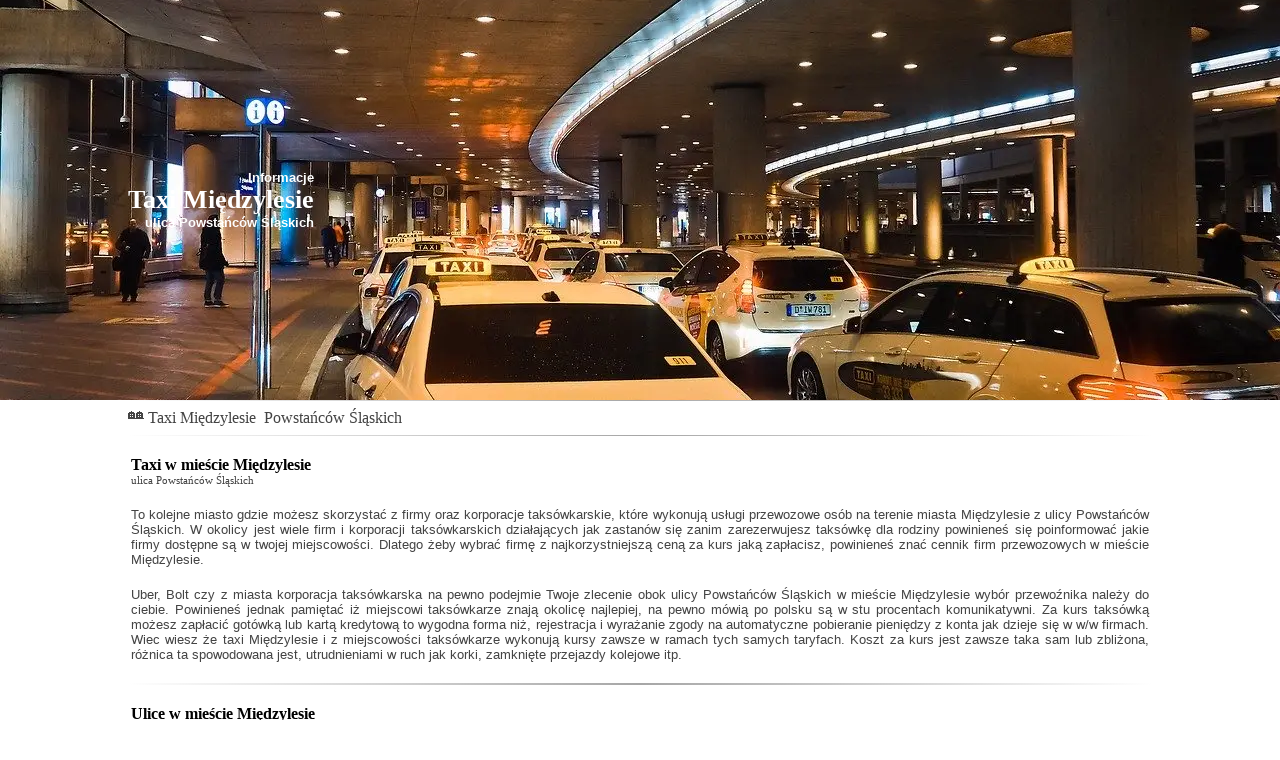

--- FILE ---
content_type: text/html; charset=utf-8
request_url: https://taxi919.pl/taxi/miedzylesie/ulica/powstancow-slaskich.html
body_size: 3102
content:
<!DOCTYPE html>
<html lang="pl" xml:lang="pl">
<head>
<title>Międzylesie ulica Powstańców Śląskich - informacje</title>
<meta name="description" content="Ulica Powstańców Śląskich witamy w mieście Międzylesie - wiadomości, transport, handel, atrakcjach - zapraszamy do miasta Międzylesie." />
<meta name="keywords" content="Międzylesie,Międzylesie Powstańców Śląskich" />
<meta name="viewport" content="width=device-width, initial-scale=1.0" />
<meta http-equiv="Content-Type" content="text/html; charset=utf-8" />
<meta name="language" content="pl" />
<meta name="robots" content="index, all" />
<meta property="og:title" content="Międzylesie ulica Powstańców Śląskich - informacje" />
<meta property="og:description" content="Ulica Powstańców Śląskich witamy w mieście Międzylesie - wiadomości, transport, handel, atrakcjach - zapraszamy do miasta Międzylesie." />
<meta property="og:image" content="" />
<meta property="og:url" content="https://taxi919.pl/taxi/miedzylesie/ulica/powstancow-slaskich.html" />
<base href="https://taxi919.pl/" />
<link rel="shortcut icon" href="https://taxi919.pl/img/favicon.ico" type="image/x-icon" />
<link rel="apple-touch-icon" href="https://taxi919.pl/img/favicon.png" />
<link rel="canonical" href="https://taxi919.pl/taxi/miedzylesie/ulica/powstancow-slaskich.html" />
<style>*{font-family:Verdana,sans-serif;font-size:13px;box-sizing:border-box;margin:0;padding:0;list-style-type:none;color:#444}hr{height:1px;border:none;background-image:linear-gradient(to right,rgba(0,0,0,0),rgba(0,0,0,0.35),rgba(0,0,0,0))}.cms{margin:0 auto;max-width:1024px}.art{padding:0 30px}nav{padding:0 5px}h2 span,strong,b{font-weight:400}a{text-decoration:none}iframe{margin:1px 3px -2px;height:250px}footer{background:#333}h1,h1 span{color:#fff}h2,h3,h4,h5{color:#000}footer .art{color:#ccc}h1,h1 span,footer{text-align:right}h1{font-size:26px;font-family:Tahoma}nav a,nav a,h2,h3,h4{font-size:16px;font-family:Tahoma}footer .art,h2 span,.error i{font-size:11px}nav a,h2 span{font-family:Tahoma}nav a{margin:8px 4px;display:block;float:left}.sit a{height:30px;margin:5px 6px;display:block;float:left;width:46.9%;padding:7px 2px 2px;font-size:15px;overflow:hidden}nav a.brk{margin:4px 0 0}.box a,h1 span,h2 span,h3 span,h4 span{display:block}.box a{float:left;margin:3px;padding:2px 5px 2px;border:1px solid #999;-webkit-border-radius:4px;-moz-border-radius:4px;border-radius:4px}.hed{left:50%;transform:translate(-50%,0);display:flex;justify-content:right;align-items:center}.hed,img.tlo,.cms{width:100%}.hed,img.tlo{top:0}header{position:relative}.hed,img.tlo{position:absolute}header,.hed,img.tlo{height:400px;overflow:hidden}img.tlo{object-fit:cover;z-index:-5}.sit a{border-bottom:1px dotted #999}header,.hed{border:0 solid #999}h2,h3,h4,h5,p{margin:2% 3px}p{text-align:justify;text-justify:inter-character}.row:after{content:"";clear:both;display:block}[class*="col-"]{float:left;padding:0;width:100%}.art{padding:0 20px}nav{padding:0 5px}@media only screen and (min-width:460px){.sit a{width:31%}.col-m-1{width:8.33%}.col-m-2{width:16.66%}.col-m-3{width:25%}.col-m-4{width:33.33%}.col-m-5{width:41.66%}.col-m-6{width:50%}.col-m-7{width:58.33%}.col-m-8{width:66.66%}.col-m-9{width:75%}.col-m-10{width:83.33%}.col-m-11{width:91.66%}.col-m-12{width:100%}}@media only screen and (min-width:768px){.sit a{width:23.82%}.col-1{width:8.33%}.col-2{width:16.66%}.col-3{width:25%}.col-4{width:33.33%}.col-5{width:41.66%}.col-6{width:50%}.col-7{width:58.33%}.col-8{width:66.66%}.col-9{width:75%}.col-10{width:83.33%}.col-11{width:91.66%}.col-12{width:100%}}@media only screen and (min-width:968px){.art{padding:0}nav{padding:0}}</style>
</head>
<body>
<header>
<div class="hed cms"><h1><span>Informacje</span> Taxi Międzylesie<span> ulica Powstańców Śląskich</span></h1> </div>
<img class="tlo" src="img/ban/powstancow-slaskich-miedzylesie-img9.webp" alt="Międzylesie ul. Powstańców Śląskich">
</header>
<div class="cms"><div class="row">
<div class="col-12 col-m-12"><hr><nav> <a class="brk" href="https://taxi919.pl/">🏘</a> <a href="taxi/miedzylesie/">Taxi Międzylesie</a> <a href="taxi/miedzylesie/ulica/powstancow-slaskich.html">Powstańców Śląskich</a> </nav></div>
<div class="col-12 col-m-12"><hr></div>
<div class="col-12 col-m-12 art">
<h2>Taxi w mieście Międzylesie <span>ulica Powstańców Śląskich</span></h2><p>To kolejne miasto gdzie możesz skorzystać z firmy oraz korporacje taksówkarskie, które wykonują usługi przewozowe osób na terenie miasta Międzylesie z ulicy Powstańców Śląskich. W okolicy jest wiele firm i korporacji taksówkarskich działających jak <strong></strong> zastanów się zanim zarezerwujesz taksówkę dla rodziny powinieneś się poinformować jakie firmy dostępne są w twojej miejscowości. Dlatego żeby wybrać firmę z najkorzystniejszą ceną za kurs jaką zapłacisz, powinieneś znać cennik firm przewozowych w mieście Międzylesie.</p> <p>Uber, Bolt czy z miasta korporacja taksówkarska na pewno podejmie Twoje zlecenie obok ulicy Powstańców Śląskich w mieście Międzylesie wybór przewoźnika należy do ciebie. Powinieneś jednak pamiętać iż miejscowi taksówkarze znają okolicę najlepiej, na pewno mówią po polsku są w stu procentach komunikatywni. Za kurs taksówką możesz zapłacić gotówką lub kartą kredytową to wygodna forma niż, rejestracja i wyrażanie zgody na automatyczne pobieranie pieniędzy z konta jak dzieje się w w/w firmach. Wiec wiesz że <b>taxi Międzylesie</b> i z miejscowości taksówkarze wykonują kursy zawsze w ramach tych samych taryfach. Koszt za kurs jest zawsze taka sam lub zbliżona, różnica ta spowodowana jest, utrudnieniami w ruch jak korki, zamknięte przejazdy kolejowe itp.</p> </div>
<div class="col-12 col-m-12 art"><hr><hr></div>
<div class="col-12 col-m-12 art box"><h3>Ulice w mieście Międzylesie</h3> <a title="Taksówki w Rudzie Śląskiej" href="taxi/miedzylesie/ulica/warszawska.html">Warszawska</a> <a title="Taksówki w Rudzie Śląskiej" href="taxi/miedzylesie/ulica/koscielna.html">Kościelna</a> <a title="Taksówki w Rudzie Śląskiej" href="taxi/miedzylesie/ulica/na-wzgorzu.html">Na Wzgórzu</a> <a title="Taksówki w Rudzie Śląskiej" href="taxi/miedzylesie/ulica/adama-mickiewicza.html">Adama Mickiewicza</a> <a title="Taksówki w Rudzie Śląskiej" href="taxi/miedzylesie/ulica/jana-sobieskiego.html">Jana Sobieskiego</a> <a title="Taksówki w Rudzie Śląskiej" href="taxi/miedzylesie/ulica/liliowa.html">Liliowa</a> <a title="Taksówki w Rudzie Śląskiej" href="taxi/miedzylesie/ulica/sloneczna.html">Słoneczna</a> <a title="Taksówki w Rudzie Śląskiej" href="taxi/miedzylesie/ulica/osiedle.html">Osiedle</a> <a title="Taksówki w Rudzie Śląskiej" href="taxi/miedzylesie/ulica/wojska-polskiego.html">Wojska Polskiego</a> <a title="Taksówki w Rudzie Śląskiej" href="taxi/miedzylesie/ulica/tysiaclecia-panstwa-polskiego.html">Tysiąclecia Państwa Polskiego</a> </div><div class="col-12 col-m-12 art"> <hr> </div><div class="col-12 col-m-12 art box"><h3>Dojazd do miasta Międzylesie</h3> <a title="Taxi Ruda Śląska" href="taxi/brodnica/">Brodnica</a> <a title="Taxi Ruda Śląska" href="taxi/jordanow/">Jordanów</a> <a title="Taxi Ruda Śląska" href="taxi/pinczow/">Pińczów</a> <a title="Taxi Ruda Śląska" href="taxi/czarna-woda/">Czarna Woda</a> <a title="Taxi Ruda Śląska" href="taxi/ruciane-nida/">Ruciane-Nida</a> <a title="Taxi Ruda Śląska" href="taxi/annopol/">Annopol</a> <a title="Taxi Ruda Śląska" href="taxi/kepno/">Kępno</a> <a title="Taxi Ruda Śląska" href="taxi/murowana-goslina/">Murowana Goślina</a> <a title="Taxi Ruda Śląska" href="taxi/sepolno-krajenskie/">Sępólno Krajeńskie</a> <a title="Taxi Ruda Śląska" href="taxi/polaniec/">Połaniec</a> </div>
</div></div><br/><hr>
<footer>
<div class="cms"><div class="row">
<div class="col-12 col-m-12 art"><br/><a href="https://adamtaxi.pl/taksowki-ruda-slaska/cena-taxi-miedzylesie.html">Powstańców Śląskich Międzylesie cena taxi do Ruda Śląska</a> Taxi Międzylesie © 2020 taxi919.pl<br/><a href="sitemap/dolnoslaskie/miedzylesie/">sitemap</a><br/><br/></div>
</div></div>
</footer>
<!-- Global site tag (gtag.js) - Google Analytics -->
<script async src="https://www.googletagmanager.com/gtag/js?id=UA-167855727-1"></script>
<script>
 window.dataLayer = window.dataLayer || [];
 function gtag(){dataLayer.push(arguments);}
 gtag('js', new Date());

 gtag('config', 'UA-167855727-1');
</script>
<script defer src="https://static.cloudflareinsights.com/beacon.min.js/vcd15cbe7772f49c399c6a5babf22c1241717689176015" integrity="sha512-ZpsOmlRQV6y907TI0dKBHq9Md29nnaEIPlkf84rnaERnq6zvWvPUqr2ft8M1aS28oN72PdrCzSjY4U6VaAw1EQ==" data-cf-beacon='{"version":"2024.11.0","token":"94b3b659bc9b40fc9be9f5197931a3d6","r":1,"server_timing":{"name":{"cfCacheStatus":true,"cfEdge":true,"cfExtPri":true,"cfL4":true,"cfOrigin":true,"cfSpeedBrain":true},"location_startswith":null}}' crossorigin="anonymous"></script>
</body>
</html>